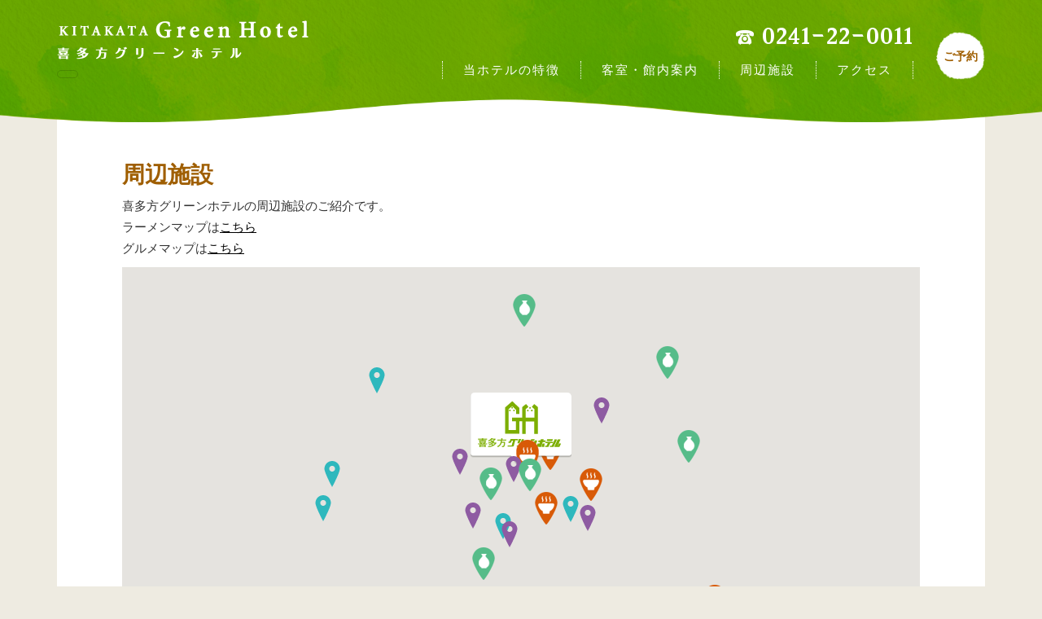

--- FILE ---
content_type: text/html
request_url: http://kitakatagreenhotel.com/peripheral.html
body_size: 22232
content:
<!DOCTYPE html><html><head><meta http-equiv="Content-type" content="text/html; charset=utf-8"><meta name="viewport" content="width=device-width,initial-scale=1,minimum-scale=1,maximum-scale=1,user-scalable=no"><meta name="format-detection" content="telephone=no"><title>周辺施設｜喜多方グリーンホテル【公式】-ビジネス・観光に最適なホテル-</title><meta name="description" content="喜多方グリーンホテル公式ホームページ/周辺施設ページです。喜多方の街の中心に位置しており、官公庁・飲食店が近く、ビジネス・観光に最適なホテルです。"><meta name="keywords" content="喜多方, ホテル, グリーン, ビジネス, 観光"><meta name="author" content="喜多方グリーンホテル"><meta property="og:site_name" content="喜多方グリーンホテル【公式】-ビジネス・観光に最適なホテル-"><meta property="og:type" content="website"><meta property="og:url" content="http://kitakatagreenhotel.com/peripheral.html"><meta property="og:title" content="周辺施設｜喜多方グリーンホテル【公式】-ビジネス・観光に最適なホテル-"><meta property="og:description" content="喜多方グリーンホテル公式ホームページ/周辺施設ページです。喜多方の街の中心に位置しており、官公庁・飲食店が近く、ビジネス・観光に最適なホテルです。"><meta property="og:image" content="img/img-sns.jpg"><link href="https://fonts.googleapis.com/css?family=Halant:500,600" rel="stylesheet"><link rel="stylesheet" href="css/loading.css"><script src="https://maps.google.com/maps/api/js?sensor=true&key=AIzaSyAbhirUE-LPq0F2egCUiftdTINXKODC-Ik&language=ja&region=JP"></script><link rel="shortcut icon" href="favicon.ico"><link rel="icon" type="image/vnd.microsoft.icon" href="favicon.ico"><link rel="apple-touch-icon" href="img/webclip.png"><script>function languageSelect(lang) {
        localStorage.setItem("locale", lang);
        location.reload()
    }</script><script type="text/javascript">var language = localStorage.getItem("locale") || window.navigator.language.toLowerCase()

    localStorage.setItem("locale", language);
    if (language.indexOf("ja") == -1 && window.location.pathname == "/index.html") {
        window.location = "./en/index.html"
    }</script><script async src="https://www.googletagmanager.com/gtag/js?id=G-80GK275T49"></script><script>window.dataLayer = window.dataLayer || [];
  function gtag(){dataLayer.push(arguments);}
  gtag('js', new Date());
  gtag('config', 'G-80GK275T49');</script><link href="./styles.css" rel="stylesheet"></head><body onload="googleMap();"><div class="loading">読み込み中<div class="loader"></div></div><div class="body"><div class="sidebar" id="sidebar"><ul class="d-block d-md-none"><li><a href="feature.html">当ホテルの特徴<span class="sr-only">(current)</span></a></li><li><a href="room.html">客室・館内案内</a></li><li><a href="peripheral.html">周辺施設</a></li><li><a href="access.html">アクセス</a></li><li><a href="https://kitakatagreenhotel.rwiths.net/r-withs/tfi0010a.do" target="_blank">Web予約</a></li><li><a href="pdf/kitakatagreenhotel_stopcovid19.pdf">当館のコロナウイルス対策について(PDF)</a></li><li><a href="index.html">TOPに戻る</a></li></ul></div><a href="javascript:void(0)" class="icon" id="sidebar-icon"><button type="button" class="navbar-toggler collapsed header__button top d-block d-md-none" data-toggle="collapse" data-target="#bs-example-navbar-collapse-1" aria-expanded="false"></button><div class="hamburger d-block d-md-none"><div class="menui top-menu"></div><div class="menui mid-menu"></div><div class="menui bottom-menu"></div></div></a><div><div class="header"><div class="container relative header-box"><div class="header-logo d-none d-md-block"><a href="index.html"><img src="./img/img-logo-kasou.png"></a></div><div class="header-logo d-block d-md-none"><a href="index.html"><img src="./img/img-logo-sp.png"></a></div><div class="header-content d-none d-md-block"><div class="row"><div class="info-tel-number info-tel-number-header"><i class="icon-phone sp-dis-none"></i> <span style="display: inline-block">0241-22-0011</span></div><a href="https://kitakatagreenhotel.rwiths.net/r-withs/tfi0010a.do" target="_blank" class="header__button">ご予約</a><nav class="navbar header-menu"><div class="container-fluid"><div class="navbar-header"><button type="button" class="navbar-toggler collapsed" data-toggle="collapse" data-target="#bs-example-navbar-collapse-1" aria-expanded="false"><span class="sr-only">Toggle navigation</span></button></div><div class="" id="bs-example-navbar-collapse-1"><ul class="nav navbar-nav"><li><a href="feature.html">当ホテルの特徴<span class="sr-only">(current)</span></a></li><li><a href="room.html">客室・館内案内</a></li><li><a href="peripheral.html">周辺施設</a></li><li><a href="access.html">アクセス</a></li></ul></div></div></nav></div></div></div></div></div><div class="container sub"><div class="row mb-30"><div class="col-md-12"><h2>周辺施設</h2></div><div class="col-md-12"><p>喜多方グリーンホテルの周辺施設のご紹介です。<br>ラーメンマップは<a href="//www.ramenkai.com/map/" target="_blank" class="link">こちら</a><br>グルメマップは<a href="//www.kitakata-kanko.jp/guidebook/" target="_blank" class="link">こちら</a></p></div><div class="col-xs-12"><div id="area-google-map" style="width:100%; height:500px; margin-bottom: 20px;"></div><script>function googleMap() {
                    var coordinate = new google.maps.LatLng(37.653275, 139.872099);/*座標の指定*/

                    /*マップの設定*/
                    var mapOptions = {
                        zoom: 15, /*Map表示時の拡大倍率を調整。*/
                        center: coordinate, /*中心点をどこにするか。この場合は、目的地と同じ*/
                        mapTypeId: google.maps.MapTypeId.ROADMAP/*地図の表示タイプの指定。*/
                    };

                    /*マップをID area-google-mapに埋め込む記述*/
                    var map = new google.maps.Map(document.getElementById('area-google-map'), mapOptions);

                    /*マップのデザインの指定*/
                    var styleOptions = [
                        {
                            "featureType": "landscape.man_made",
                            "elementType": "geometry",
                            "stylers": [
                                {
                                    "color": "#f7f1df"
                                }
                            ]
                        },
                        {
                            "featureType": "landscape.natural",
                            "elementType": "geometry",
                            "stylers": [
                                {
                                    "color": "#d0e3b4"
                                }
                            ]
                        },
                        {
                            "featureType": "poi.park",
                            "elementType": "geometry",
                            "stylers": [
                                {
                                    "color": "#bde6ab"
                                }
                            ]
                        },
                        {
                            "featureType": "road.highway",
                            "elementType": "geometry.fill",
                            "stylers": [
                                {
                                    "color": "#ffe15f"
                                }
                            ]
                        },
                        {
                            "featureType": "road.highway",
                            "elementType": "geometry.stroke",
                            "stylers": [
                                {
                                    "color": "#efd151"
                                }
                            ]
                        },
                        {
                            "featureType": "road.arterial",
                            "elementType": "geometry.fill",
                            "stylers": [
                                {
                                    "color": "#ffffff"
                                }
                            ]
                        },
                        {
                            "featureType": "road.local",
                            "elementType": "geometry.fill",
                            "stylers": [
                                {
                                    "color": "black"
                                }
                            ]
                        },
                        {
                            "featureType": "transit.station.airport",
                            "elementType": "geometry.fill",
                            "stylers": [
                                {
                                    "color": "#cfb2db"
                                }
                            ]
                        },
                        {
                            "featureType": "water",
                            "elementType": "geometry",
                            "stylers": [
                                {
                                    "color": "#a2daf2"
                                }
                            ]
                        }
                    ];

                    /*マップのデザインを適用させる記述*/
                    var styleType = new google.maps.StyledMapType(styleOptions);
                    map.mapTypes.set('genius', styleType);
                    map.setMapTypeId('genius');

                    /*アイコンの表示設定*/
                    var icon = new google.maps.MarkerImage('./img/icon.png',/*アイコンのパス*/
                    new google.maps.Size(124,96),/*アイコンのサイズ*/
                    new google.maps.Point(0,0)/*座標からのアイコンの位置*/
                    );

                    var icon_pin01 = new google.maps.MarkerImage('./img/icon-pin01.png',/*アイコンのパス*/
                        new google.maps.Size(40,40),/*アイコンのサイズ*/
                        new google.maps.Point(0,0)/*座標からのアイコンの位置*/
                        );

                    var icon_pin02 = new google.maps.MarkerImage('./img/icon-pin02.png',/*アイコンのパス*/
                        new google.maps.Size(32,32),/*アイコンのサイズ*/
                        new google.maps.Point(0,0)/*座標からのアイコンの位置*/
                        );

                    var icon_pin03 = new google.maps.MarkerImage('./img/icon-pin03.png',/*アイコンのパス*/
                        new google.maps.Size(32,32),/*アイコンのサイズ*/
                        new google.maps.Point(0,0)/*座標からのアイコンの位置*/
                        );

                    var icon_pin04 = new google.maps.MarkerImage('./img/icon-pin04.png',/*アイコンのパス*/
                        new google.maps.Size(40,40),/*アイコンのサイズ*/
                        new google.maps.Point(0,0)/*座標からのアイコンの位置*/
                        );

                var positions = [
                    {
                        title: "喜多方グリーンホテル",
                        icon: icon,
                        position: new google.maps.LatLng(37.653275, 139.872099)
                    },
                    {
                        title: "喜多方市役所",
                        icon: icon_pin02,
                        position: new google.maps.LatLng(37.651154, 139.874695)
                    },
                    {
                        title: "押切川公園",
                        icon: icon_pin02,
                        position: new google.maps.LatLng(37.656510, 139.864495)
                    },
                    {
                        title: "喜多方駅",
                        icon: icon_pin02,
                        position: new google.maps.LatLng(37.643935, 139.868169)
                    },
                    {
                        title: "喜多方蔵座敷美術館",
                        icon: icon_pin02,
                        position: new google.maps.LatLng(37.650436, 139.871146)
                    },
                    {
                        title: "喜多方市美術館",
                        icon: icon_pin02,
                        position: new google.maps.LatLng(37.651177, 139.861649)
                    },
                    {
                        title: "東邦銀行 喜多方支店",
                        icon: icon_pin03,
                        position: new google.maps.LatLng(37.652795, 139.871724)
                    },
                    {
                        title: "喜多方郵便局",
                        icon: icon_pin03,
                        position: new google.maps.LatLng(37.655264, 139.876331)
                    },
                    {
                        title: "上海",
                        icon: icon_pin01,
                        position: new google.maps.LatLng(37.653077, 139.872453)
                    },
                    {
                        title: "蔵美食堂",
                        icon: icon_pin01,
                        position: new google.maps.LatLng(37.653217, 139.872426)
                    },
                    {
                        title: "あべ食堂",
                        icon: icon_pin01,
                        position: new google.maps.LatLng(37.653313, 139.873630)
                    },
                    {
                        title: "まこと食堂",
                        icon: icon_pin01,
                        position: new google.maps.LatLng(37.652016, 139.875789)
                    },
                    {
                        title: "坂内食堂",
                        icon: icon_pin01,
                        position: new google.maps.LatLng(37.651052, 139.873439)
                    },
                    {
                        title: "源来軒",
                        icon: icon_pin01,
                        position: new google.maps.LatLng(37.646713, 139.870814)
                    },
                    {
                        title: "食堂なまえ",
                        icon: icon_pin01,
                        position: new google.maps.LatLng(37.645756, 139.873161)
                    },
                    {
                        title: "一平",
                        icon: icon_pin01,
                        position: new google.maps.LatLng(37.666111, 139.871478)
                    },
                    {
                        title: "喜一",
                        icon: icon_pin01,
                        position: new google.maps.LatLng(37.647168, 139.882315)
                    },
                    {
                        title: "大和川酒造店",
                        icon: icon_pin04,
                        position: new google.maps.LatLng(37.652047, 139.870501)
                    },
                    {
                        title: "小原酒造",
                        icon: icon_pin04,
                        position: new google.maps.LatLng(37.653633, 139.880928)
                    },
                    {
                        title: "吉の川酒造",
                        icon: icon_pin04,
                        position: new google.maps.LatLng(37.654816, 139.872584)
                    },
                    {
                        title: "峰の雪酒造場",
                        icon: icon_pin04,
                        position: new google.maps.LatLng(37.659279, 139.872273)
                    },
                    {
                        title: "夢心酒造",
                        icon: icon_pin04,
                        position: new google.maps.LatLng(37.657119, 139.879824)
                    },
                    {
                        title: "喜多の花酒造場",
                        icon: icon_pin04,
                        position: new google.maps.LatLng(37.648744, 139.870117)
                    },
                    {
                        title: "清川酒造",
                        icon: icon_pin04,
                        position: new google.maps.LatLng(37.652427, 139.872573)
                    },
                    {
                        title: "ほまれ酒造株式会社",
                        icon: icon_pin04,
                        position: new google.maps.LatLng(37.675027, 139.872299)
                    },
                    {
                        title: "笹正宗酒造株式会社",
                        icon: icon_pin04,
                        position: new google.maps.LatLng(37.683620, 139.863891)
                    },
                    {
                        title: "会津喜多方ラーメン館本館",
                        icon: icon_pin03,
                        position: new google.maps.LatLng(37.650775, 139.875610)
                    },
                    {
                        title: "若喜商店",
                        icon: icon_pin03,
                        position: new google.maps.LatLng(37.650087, 139.871502)
                    },
                    {
                        title: "おくやピーナッツ工場",
                        icon: icon_pin03,
                        position: new google.maps.LatLng(37.646464, 139.866275)
                    },
                    {
                        title: "安勝寺",
                        icon: icon_pin03,
                        position: new google.maps.LatLng(37.653115, 139.868896)
                    },
                    {
                        title: "喜多方プラザ文化センター",
                        icon: icon_pin02,
                        position: new google.maps.LatLng(37.652591, 139.862122)
                    },
                    {
                        title: "セブンイレブン喜多方前田店",
                        icon: icon_pin03,
                        position: new google.maps.LatLng(37.650864, 139.869573)
                    },
                ];

                positions.forEach(function (pos) {
                    var markerOptions = {
                        position: pos.position,
                        map: map,
                        icon: pos.icon,
                        title: pos.title,
                        animation: google.maps.Animation.DROP/*アニメーション*/
                    };

                    var marker = new google.maps.Marker(markerOptions);

                    var infowindow = new google.maps.InfoWindow({
                        content: "<p>" + pos.title + "</p>"
                    });

                    marker.addListener("click", function() {
                        infowindow.open(map, marker);
                    });
                });
            }</script></div></div><div class="row mt-25"><div class="col-md-9 col-sm-12 mb-30"><div class="sub-reservation"><div class="row"><div class="col-md-12 sub-reservation__info mt-10"><h4>ご予約・お問い合わせ</h4><p>ご予約はお電話またはWebにて受け付けています。</p></div><div class="col-md-12 sub-reservation__info"><div class="sub-reservation__tel"><i class="icon-phone"></i> 0241-22-0011</div></div><div class="col-md-12 sub-reservation__info"><a class="btn sub-reservation__btn mb-10" href="https://kitakatagreenhotel.rwiths.net/r-withs/tfi0010a.do" target="_blank">Web予約はこちら</a><br><p><a class="center" href="https://ssl.rwiths.net/r-withs/rfcReserveConfirmLogin.do?hotelNo=51219" target="_blank">Web予約の確認・キャンセル</a></p></div></div></div></div><div class="col-md-3 col-sm-12 mb-30"><a class="btn sub-question" href="faq.html"><i class="icon-question question__icon"></i> よくあるご質問</a></div></div></div><div class="footer-wrap"><div class="container"><div class="footer"><div class="row"><div class="col-md-6 col-sm-6 footer__access"><div class="row"><div class="footer__img col-4 col-sm-5"><img class="" src="./img/img-gh-logo.png" alt="喜多方グリーンホテル"></div><div class="footer__access_text col-8 col-sm-7"><h4 class="brown">喜多方グリーンホテル</h4><p>〒966-0818<br>福島県喜多方市字2丁目4664</p></div></div></div><div class="col-md-5 col-md-offset-1 col-sm-6 footer__reservation"><div class="footer__headline normal justify"><h4 class="brown">ご予約・お問い合わせ</h4></div><div class="row"><div class="col-md-12"><dl><dt>電話</dt><dd><span class="footer-tel">0241-22-0011</span></dd><dt class="d-none d-md-block">FAX</dt><dd class="d-none d-md-block footer-fax">0241-22-0116</dd></dl></div><div class="col-md-12"><a class="btn sub-reservation__btn mb-10" href="https://kitakatagreenhotel.rwiths.net/r-withs/tfi0010a.do" target="_blank">Web予約はこちら</a><br><p><a class="btn sub-reservation__btn" href="https://ssl.rwiths.net/r-withs/rfcReserveConfirmLogin.do?hotelNo=51219" target="_blank">Web予約の確認・キャンセル</a></p></div></div></div></div><div><ul class="footer__menu"><li><a href="feature.html">当ホテルの特徴</a></li><li><a href="room.html">客室・館内案内</a></li><li><a href="peripheral.html">周辺施設</a></li><li><a href="access.html">アクセス</a></li><li><a href="link.html">リンク集</a></li><li><a href="agreement.html">宿泊約款</a></li><li><a href="faq.html">よくあるご質問</a></li><li><a href="en">English</a></li></ul></div></div></div><div class="footer-copyright">Copyright 2016 Kitakata Green Hotel All Rights Reserved.</div></div></div><script defer="defer" src="./main.js"></script></body></html>